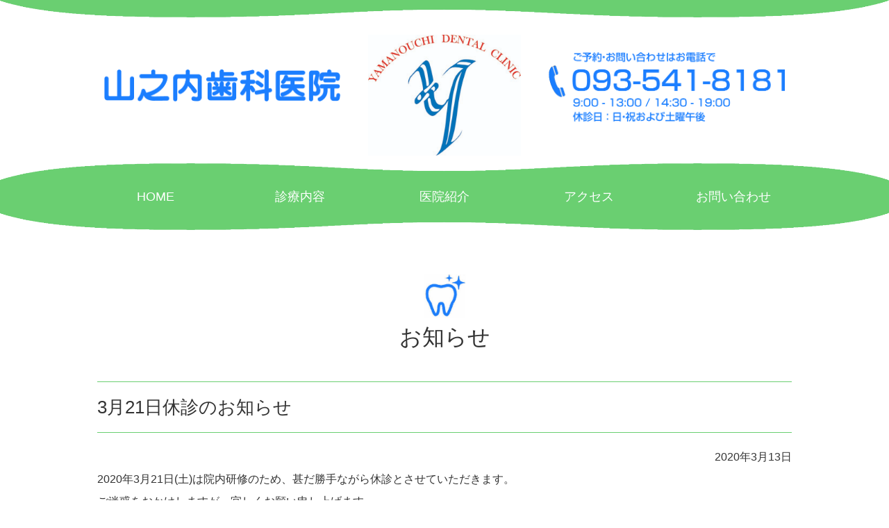

--- FILE ---
content_type: text/html; charset=UTF-8
request_url: https://ydc7.com/archives/342
body_size: 6890
content:
<!DOCTYPE html>
<html xml:lang="ja" lang="ja">

<!--ヘッド
- - - - - - - - - - - - - - - - - - - - - - - - - - - - - - - - - - - - - - - - -->
<head>
<meta charset="utf-8" />
<meta http-equiv="X-UA-Compatible" content="IE=edge">
<!--+タイトル
- - - - - - - - - - - - - - - - - - - - - - - - - - - - - - - - - - - - - - - - -->
<title>3月21日休診のお知らせ  &#8211;  山之内歯科医院</title>

<!--+スタイルシート
- - - - - - - - - - - - - - - - - - - - - - - - - - - - - - - - - - - - - - - - -->
<link href="https://ydc7.com/wp/wp-content/themes/yamanouchi/css/style.css" rel="stylesheet">
<link href="https://ydc7.com/wp/wp-content/themes/yamanouchi/css/print.css" rel="stylesheet" media="print">

<!--+ html5  CSS3 IE対策
- - - - - - - - - - - - - - - - - - - - - - - - - - - - - - - - - - - - - - - - -->
 <!--[if lt IE 9]>
<script src="https://ydc7.com/wp/wp-content/themes/yamanouchi/js/html5shiv.js"></script>
<script src="https://ydc7.com/wp/wp-content/themes/yamanouchi/js/respond.js"></script>
<![endif]-->

<!--+RSS
- - - - - - - - - - - - - - - - - - - - - - - - - - - - - - - - - - - - - - - - -->
<link rel="alternate" type="application/rss+xml" title="RSSフィード" href="https://ydc7.com/feed" />

<!--+jQuery読み込み
- - - - - - - - - - - - - - - - - - - - - - - - - - - - - - - - - - - - - - - - -->

<!--+WordPressヘッダ
- - - - - - - - - - - - - - - - - - - - - - - - - - - - - - - - - - - - - - - - -->

	  <meta name='robots' content='max-image-preview:large' />
<script type="text/javascript">
window._wpemojiSettings = {"baseUrl":"https:\/\/s.w.org\/images\/core\/emoji\/14.0.0\/72x72\/","ext":".png","svgUrl":"https:\/\/s.w.org\/images\/core\/emoji\/14.0.0\/svg\/","svgExt":".svg","source":{"concatemoji":"https:\/\/ydc7.com\/wp\/wp-includes\/js\/wp-emoji-release.min.js?ver=6.2.8"}};
/*! This file is auto-generated */
!function(e,a,t){var n,r,o,i=a.createElement("canvas"),p=i.getContext&&i.getContext("2d");function s(e,t){p.clearRect(0,0,i.width,i.height),p.fillText(e,0,0);e=i.toDataURL();return p.clearRect(0,0,i.width,i.height),p.fillText(t,0,0),e===i.toDataURL()}function c(e){var t=a.createElement("script");t.src=e,t.defer=t.type="text/javascript",a.getElementsByTagName("head")[0].appendChild(t)}for(o=Array("flag","emoji"),t.supports={everything:!0,everythingExceptFlag:!0},r=0;r<o.length;r++)t.supports[o[r]]=function(e){if(p&&p.fillText)switch(p.textBaseline="top",p.font="600 32px Arial",e){case"flag":return s("\ud83c\udff3\ufe0f\u200d\u26a7\ufe0f","\ud83c\udff3\ufe0f\u200b\u26a7\ufe0f")?!1:!s("\ud83c\uddfa\ud83c\uddf3","\ud83c\uddfa\u200b\ud83c\uddf3")&&!s("\ud83c\udff4\udb40\udc67\udb40\udc62\udb40\udc65\udb40\udc6e\udb40\udc67\udb40\udc7f","\ud83c\udff4\u200b\udb40\udc67\u200b\udb40\udc62\u200b\udb40\udc65\u200b\udb40\udc6e\u200b\udb40\udc67\u200b\udb40\udc7f");case"emoji":return!s("\ud83e\udef1\ud83c\udffb\u200d\ud83e\udef2\ud83c\udfff","\ud83e\udef1\ud83c\udffb\u200b\ud83e\udef2\ud83c\udfff")}return!1}(o[r]),t.supports.everything=t.supports.everything&&t.supports[o[r]],"flag"!==o[r]&&(t.supports.everythingExceptFlag=t.supports.everythingExceptFlag&&t.supports[o[r]]);t.supports.everythingExceptFlag=t.supports.everythingExceptFlag&&!t.supports.flag,t.DOMReady=!1,t.readyCallback=function(){t.DOMReady=!0},t.supports.everything||(n=function(){t.readyCallback()},a.addEventListener?(a.addEventListener("DOMContentLoaded",n,!1),e.addEventListener("load",n,!1)):(e.attachEvent("onload",n),a.attachEvent("onreadystatechange",function(){"complete"===a.readyState&&t.readyCallback()})),(e=t.source||{}).concatemoji?c(e.concatemoji):e.wpemoji&&e.twemoji&&(c(e.twemoji),c(e.wpemoji)))}(window,document,window._wpemojiSettings);
</script>
<style type="text/css">
img.wp-smiley,
img.emoji {
	display: inline !important;
	border: none !important;
	box-shadow: none !important;
	height: 1em !important;
	width: 1em !important;
	margin: 0 0.07em !important;
	vertical-align: -0.1em !important;
	background: none !important;
	padding: 0 !important;
}
</style>
	<link rel='stylesheet' id='wp-block-library-css' href='https://ydc7.com/wp/wp-includes/css/dist/block-library/style.min.css?ver=6.2.8' type='text/css' media='all' />
<link rel='stylesheet' id='classic-theme-styles-css' href='https://ydc7.com/wp/wp-includes/css/classic-themes.min.css?ver=6.2.8' type='text/css' media='all' />
<style id='global-styles-inline-css' type='text/css'>
body{--wp--preset--color--black: #000000;--wp--preset--color--cyan-bluish-gray: #abb8c3;--wp--preset--color--white: #ffffff;--wp--preset--color--pale-pink: #f78da7;--wp--preset--color--vivid-red: #cf2e2e;--wp--preset--color--luminous-vivid-orange: #ff6900;--wp--preset--color--luminous-vivid-amber: #fcb900;--wp--preset--color--light-green-cyan: #7bdcb5;--wp--preset--color--vivid-green-cyan: #00d084;--wp--preset--color--pale-cyan-blue: #8ed1fc;--wp--preset--color--vivid-cyan-blue: #0693e3;--wp--preset--color--vivid-purple: #9b51e0;--wp--preset--gradient--vivid-cyan-blue-to-vivid-purple: linear-gradient(135deg,rgba(6,147,227,1) 0%,rgb(155,81,224) 100%);--wp--preset--gradient--light-green-cyan-to-vivid-green-cyan: linear-gradient(135deg,rgb(122,220,180) 0%,rgb(0,208,130) 100%);--wp--preset--gradient--luminous-vivid-amber-to-luminous-vivid-orange: linear-gradient(135deg,rgba(252,185,0,1) 0%,rgba(255,105,0,1) 100%);--wp--preset--gradient--luminous-vivid-orange-to-vivid-red: linear-gradient(135deg,rgba(255,105,0,1) 0%,rgb(207,46,46) 100%);--wp--preset--gradient--very-light-gray-to-cyan-bluish-gray: linear-gradient(135deg,rgb(238,238,238) 0%,rgb(169,184,195) 100%);--wp--preset--gradient--cool-to-warm-spectrum: linear-gradient(135deg,rgb(74,234,220) 0%,rgb(151,120,209) 20%,rgb(207,42,186) 40%,rgb(238,44,130) 60%,rgb(251,105,98) 80%,rgb(254,248,76) 100%);--wp--preset--gradient--blush-light-purple: linear-gradient(135deg,rgb(255,206,236) 0%,rgb(152,150,240) 100%);--wp--preset--gradient--blush-bordeaux: linear-gradient(135deg,rgb(254,205,165) 0%,rgb(254,45,45) 50%,rgb(107,0,62) 100%);--wp--preset--gradient--luminous-dusk: linear-gradient(135deg,rgb(255,203,112) 0%,rgb(199,81,192) 50%,rgb(65,88,208) 100%);--wp--preset--gradient--pale-ocean: linear-gradient(135deg,rgb(255,245,203) 0%,rgb(182,227,212) 50%,rgb(51,167,181) 100%);--wp--preset--gradient--electric-grass: linear-gradient(135deg,rgb(202,248,128) 0%,rgb(113,206,126) 100%);--wp--preset--gradient--midnight: linear-gradient(135deg,rgb(2,3,129) 0%,rgb(40,116,252) 100%);--wp--preset--duotone--dark-grayscale: url('#wp-duotone-dark-grayscale');--wp--preset--duotone--grayscale: url('#wp-duotone-grayscale');--wp--preset--duotone--purple-yellow: url('#wp-duotone-purple-yellow');--wp--preset--duotone--blue-red: url('#wp-duotone-blue-red');--wp--preset--duotone--midnight: url('#wp-duotone-midnight');--wp--preset--duotone--magenta-yellow: url('#wp-duotone-magenta-yellow');--wp--preset--duotone--purple-green: url('#wp-duotone-purple-green');--wp--preset--duotone--blue-orange: url('#wp-duotone-blue-orange');--wp--preset--font-size--small: 13px;--wp--preset--font-size--medium: 20px;--wp--preset--font-size--large: 36px;--wp--preset--font-size--x-large: 42px;--wp--preset--spacing--20: 0.44rem;--wp--preset--spacing--30: 0.67rem;--wp--preset--spacing--40: 1rem;--wp--preset--spacing--50: 1.5rem;--wp--preset--spacing--60: 2.25rem;--wp--preset--spacing--70: 3.38rem;--wp--preset--spacing--80: 5.06rem;--wp--preset--shadow--natural: 6px 6px 9px rgba(0, 0, 0, 0.2);--wp--preset--shadow--deep: 12px 12px 50px rgba(0, 0, 0, 0.4);--wp--preset--shadow--sharp: 6px 6px 0px rgba(0, 0, 0, 0.2);--wp--preset--shadow--outlined: 6px 6px 0px -3px rgba(255, 255, 255, 1), 6px 6px rgba(0, 0, 0, 1);--wp--preset--shadow--crisp: 6px 6px 0px rgba(0, 0, 0, 1);}:where(.is-layout-flex){gap: 0.5em;}body .is-layout-flow > .alignleft{float: left;margin-inline-start: 0;margin-inline-end: 2em;}body .is-layout-flow > .alignright{float: right;margin-inline-start: 2em;margin-inline-end: 0;}body .is-layout-flow > .aligncenter{margin-left: auto !important;margin-right: auto !important;}body .is-layout-constrained > .alignleft{float: left;margin-inline-start: 0;margin-inline-end: 2em;}body .is-layout-constrained > .alignright{float: right;margin-inline-start: 2em;margin-inline-end: 0;}body .is-layout-constrained > .aligncenter{margin-left: auto !important;margin-right: auto !important;}body .is-layout-constrained > :where(:not(.alignleft):not(.alignright):not(.alignfull)){max-width: var(--wp--style--global--content-size);margin-left: auto !important;margin-right: auto !important;}body .is-layout-constrained > .alignwide{max-width: var(--wp--style--global--wide-size);}body .is-layout-flex{display: flex;}body .is-layout-flex{flex-wrap: wrap;align-items: center;}body .is-layout-flex > *{margin: 0;}:where(.wp-block-columns.is-layout-flex){gap: 2em;}.has-black-color{color: var(--wp--preset--color--black) !important;}.has-cyan-bluish-gray-color{color: var(--wp--preset--color--cyan-bluish-gray) !important;}.has-white-color{color: var(--wp--preset--color--white) !important;}.has-pale-pink-color{color: var(--wp--preset--color--pale-pink) !important;}.has-vivid-red-color{color: var(--wp--preset--color--vivid-red) !important;}.has-luminous-vivid-orange-color{color: var(--wp--preset--color--luminous-vivid-orange) !important;}.has-luminous-vivid-amber-color{color: var(--wp--preset--color--luminous-vivid-amber) !important;}.has-light-green-cyan-color{color: var(--wp--preset--color--light-green-cyan) !important;}.has-vivid-green-cyan-color{color: var(--wp--preset--color--vivid-green-cyan) !important;}.has-pale-cyan-blue-color{color: var(--wp--preset--color--pale-cyan-blue) !important;}.has-vivid-cyan-blue-color{color: var(--wp--preset--color--vivid-cyan-blue) !important;}.has-vivid-purple-color{color: var(--wp--preset--color--vivid-purple) !important;}.has-black-background-color{background-color: var(--wp--preset--color--black) !important;}.has-cyan-bluish-gray-background-color{background-color: var(--wp--preset--color--cyan-bluish-gray) !important;}.has-white-background-color{background-color: var(--wp--preset--color--white) !important;}.has-pale-pink-background-color{background-color: var(--wp--preset--color--pale-pink) !important;}.has-vivid-red-background-color{background-color: var(--wp--preset--color--vivid-red) !important;}.has-luminous-vivid-orange-background-color{background-color: var(--wp--preset--color--luminous-vivid-orange) !important;}.has-luminous-vivid-amber-background-color{background-color: var(--wp--preset--color--luminous-vivid-amber) !important;}.has-light-green-cyan-background-color{background-color: var(--wp--preset--color--light-green-cyan) !important;}.has-vivid-green-cyan-background-color{background-color: var(--wp--preset--color--vivid-green-cyan) !important;}.has-pale-cyan-blue-background-color{background-color: var(--wp--preset--color--pale-cyan-blue) !important;}.has-vivid-cyan-blue-background-color{background-color: var(--wp--preset--color--vivid-cyan-blue) !important;}.has-vivid-purple-background-color{background-color: var(--wp--preset--color--vivid-purple) !important;}.has-black-border-color{border-color: var(--wp--preset--color--black) !important;}.has-cyan-bluish-gray-border-color{border-color: var(--wp--preset--color--cyan-bluish-gray) !important;}.has-white-border-color{border-color: var(--wp--preset--color--white) !important;}.has-pale-pink-border-color{border-color: var(--wp--preset--color--pale-pink) !important;}.has-vivid-red-border-color{border-color: var(--wp--preset--color--vivid-red) !important;}.has-luminous-vivid-orange-border-color{border-color: var(--wp--preset--color--luminous-vivid-orange) !important;}.has-luminous-vivid-amber-border-color{border-color: var(--wp--preset--color--luminous-vivid-amber) !important;}.has-light-green-cyan-border-color{border-color: var(--wp--preset--color--light-green-cyan) !important;}.has-vivid-green-cyan-border-color{border-color: var(--wp--preset--color--vivid-green-cyan) !important;}.has-pale-cyan-blue-border-color{border-color: var(--wp--preset--color--pale-cyan-blue) !important;}.has-vivid-cyan-blue-border-color{border-color: var(--wp--preset--color--vivid-cyan-blue) !important;}.has-vivid-purple-border-color{border-color: var(--wp--preset--color--vivid-purple) !important;}.has-vivid-cyan-blue-to-vivid-purple-gradient-background{background: var(--wp--preset--gradient--vivid-cyan-blue-to-vivid-purple) !important;}.has-light-green-cyan-to-vivid-green-cyan-gradient-background{background: var(--wp--preset--gradient--light-green-cyan-to-vivid-green-cyan) !important;}.has-luminous-vivid-amber-to-luminous-vivid-orange-gradient-background{background: var(--wp--preset--gradient--luminous-vivid-amber-to-luminous-vivid-orange) !important;}.has-luminous-vivid-orange-to-vivid-red-gradient-background{background: var(--wp--preset--gradient--luminous-vivid-orange-to-vivid-red) !important;}.has-very-light-gray-to-cyan-bluish-gray-gradient-background{background: var(--wp--preset--gradient--very-light-gray-to-cyan-bluish-gray) !important;}.has-cool-to-warm-spectrum-gradient-background{background: var(--wp--preset--gradient--cool-to-warm-spectrum) !important;}.has-blush-light-purple-gradient-background{background: var(--wp--preset--gradient--blush-light-purple) !important;}.has-blush-bordeaux-gradient-background{background: var(--wp--preset--gradient--blush-bordeaux) !important;}.has-luminous-dusk-gradient-background{background: var(--wp--preset--gradient--luminous-dusk) !important;}.has-pale-ocean-gradient-background{background: var(--wp--preset--gradient--pale-ocean) !important;}.has-electric-grass-gradient-background{background: var(--wp--preset--gradient--electric-grass) !important;}.has-midnight-gradient-background{background: var(--wp--preset--gradient--midnight) !important;}.has-small-font-size{font-size: var(--wp--preset--font-size--small) !important;}.has-medium-font-size{font-size: var(--wp--preset--font-size--medium) !important;}.has-large-font-size{font-size: var(--wp--preset--font-size--large) !important;}.has-x-large-font-size{font-size: var(--wp--preset--font-size--x-large) !important;}
.wp-block-navigation a:where(:not(.wp-element-button)){color: inherit;}
:where(.wp-block-columns.is-layout-flex){gap: 2em;}
.wp-block-pullquote{font-size: 1.5em;line-height: 1.6;}
</style>
<link rel='stylesheet' id='contact-form-7-css' href='https://ydc7.com/wp/wp-content/plugins/contact-form-7/includes/css/styles.css?ver=5.7.7' type='text/css' media='all' />
<link rel='stylesheet' id='wp-lightbox-2.min.css-css' href='https://ydc7.com/wp/wp-content/plugins/wp-lightbox-2/styles/lightbox.min.css?ver=1.3.4' type='text/css' media='all' />
<script type='text/javascript' src='https://ydc7.com/wp/wp-includes/js/jquery/jquery.min.js?ver=3.6.4' id='jquery-core-js'></script>
<script type='text/javascript' src='https://ydc7.com/wp/wp-includes/js/jquery/jquery-migrate.min.js?ver=3.4.0' id='jquery-migrate-js'></script>
<link rel="https://api.w.org/" href="https://ydc7.com/wp-json/" /><link rel="alternate" type="application/json" href="https://ydc7.com/wp-json/wp/v2/posts/342" /><link rel="EditURI" type="application/rsd+xml" title="RSD" href="https://ydc7.com/wp/xmlrpc.php?rsd" />
<link rel="wlwmanifest" type="application/wlwmanifest+xml" href="https://ydc7.com/wp/wp-includes/wlwmanifest.xml" />
<meta name="generator" content="WordPress 6.2.8" />
<link rel="canonical" href="https://ydc7.com/archives/342" />
<link rel='shortlink' href='https://ydc7.com/?p=342' />
<link rel="alternate" type="application/json+oembed" href="https://ydc7.com/wp-json/oembed/1.0/embed?url=https%3A%2F%2Fydc7.com%2Farchives%2F342" />
<link rel="alternate" type="text/xml+oembed" href="https://ydc7.com/wp-json/oembed/1.0/embed?url=https%3A%2F%2Fydc7.com%2Farchives%2F342&#038;format=xml" />
<style type="text/css">.recentcomments a{display:inline !important;padding:0 !important;margin:0 !important;}</style><!--+Js
- - - - - - - - - - - - - - - - - - - - - - - - - - - - - - - - - - - - - - - - -->
<script src="https://ajax.googleapis.com/ajax/libs/jquery/1.9.0/jquery.min.js"></script>
<script src="https://ydc7.com/wp/wp-content/themes/yamanouchi/js/my_function.js"></script>



<!--+ファビコン・アイコン
- - - - - - - - - - - - - - - - - - - - - - - - - - - - - - - - - - - - - - - - -->
<link rel="shortcut icon" href="https://ydc7.com/wp/wp-content/themes/yamanouchi/favicons/favicon.ico" >
<link rel="apple-touch-icon" sizes="57x57" href="https://ydc7.com/wp/wp-content/themes/yamanouchi/favicons/apple-touch-icon-57x57.png">
<link rel="apple-touch-icon" sizes="114x114" href="https://ydc7.com/wp/wp-content/themes/yamanouchi/favicons/apple-touch-icon-114x114.png">
<link rel="apple-touch-icon" sizes="72x72" href="https://ydc7.com/wp/wp-content/themes/yamanouchi/favicons/apple-touch-icon-72x72.png">
<link rel="apple-touch-icon" sizes="144x144" href="https://ydc7.com/wp/wp-content/themes/yamanouchi/favicons/apple-touch-icon-144x144.png">
<link rel="apple-touch-icon" sizes="60x60" href="https://ydc7.com/wp/wp-content/themes/yamanouchi/favicons/apple-touch-icon-60x60.png">
<link rel="apple-touch-icon" sizes="120x120" href="https://ydc7.com/wp/wp-content/themes/yamanouchi/favicons/apple-touch-icon-120x120.png">
<link rel="apple-touch-icon" sizes="76x76" href="https://ydc7.com/wp/wp-content/themes/yamanouchi/favicons/apple-touch-icon-76x76.png">
<link rel="apple-touch-icon" sizes="152x152" href="https://ydc7.com/wp/wp-content/themes/yamanouchi/favicons/apple-touch-icon-152x152.png">
<link rel="apple-touch-icon" sizes="180x180" href="https://ydc7.com/wp/wp-content/themes/yamanouchi/favicons/apple-touch-icon-180x180.png">
<link rel="icon" type="image/png" href="https://ydc7.com/wp/wp-content/themes/yamanouchi/favicons/favicon-192x192.png" sizes="192x192">
<link rel="icon" type="image/png" href="https://ydc7.com/wp/wp-content/themes/yamanouchi/favicons/favicon-160x160.png" sizes="160x160">
<link rel="icon" type="image/png" href="https://ydc7.com/wp/wp-content/themes/yamanouchi/favicons/favicon-96x96.png" sizes="96x96">
<link rel="icon" type="image/png" href="https://ydc7.com/wp/wp-content/themes/yamanouchi/favicons/favicon-16x16.png" sizes="16x16">
<link rel="icon" type="image/png" href="https://ydc7.com/wp/wp-content/themes/yamanouchi/favicons/favicon2-32x32.png" sizes="32x32">
<meta name="msapplication-TileColor" content="#da532c">
<meta name="msapplication-TileImage" content="https://ydc7.com/wp/wp-content/themes/yamanouchi/favicons/mstile-144x144.png">

<!--+Webフォント
- - - - - - - - - - - - - - - - - - - - - - - - - - - - - - - - - - - - - - - - -->
<link href="https://maxcdn.bootstrapcdn.com/font-awesome/4.6.3/css/font-awesome.min.css" rel="stylesheet" integrity="sha384-T8Gy5hrqNKT+hzMclPo118YTQO6cYprQmhrYwIiQ/3axmI1hQomh7Ud2hPOy8SP1" crossorigin="anonymous">

<!--+スマホviewport
- - - - - - - - - - - - - - - - - - - - - - - - - - - - - - - - - - - - - - - - -->
<meta name="viewport" content="width=device-width,initial-scale = 1.0">

</head><!--ヘッダ終了-->

<!--ボディ
- - - - - - - - - - - - - - - - - - - - - - - - - - - - - - - - - - - - - - - - -->
<body data-rsssl=1 id="post-342" class="post-template-default single single-post postid-342 single-format-standard">

<!--++ロゴヘッダ
- - - - - - - - - - - - - - - - - - - - - - - - - - - - - - - - - - - - - - - - -->
<header class="logo_header">
<a href="https://ydc7.com">
<img src="https://ydc7.com/wp/wp-content/themes/yamanouchi/image/logotype.png" alt="" width="340" class="logotype">
<img src="https://ydc7.com/wp/wp-content/themes/yamanouchi/image/logomark.jpg" alt="" width="220" class="logomark">
<img src="https://ydc7.com/wp/wp-content/themes/yamanouchi/image/tel.png" alt="" width="340" class="tel">
</a>
</header><!--ヘッダ終了-->
<div class="upper">
</div>


<!--++メインイメージ
- - - - - - - - - - - - - - - - - - - - - - - - - - - - - - - - - - - - - - - - -->

<!--+++ヘッダーナビ
- - - - - - - - - - - - - - - - - - - - - - - - - - - - - - - - - - - - - - - - -->
<nav class="navigation clearfix">
<p class="menu_title"><i class="fa fa-bars"></i> menu</p>
		<ul class="menu pc">
	<li><a href="https://ydc7.com" id="home" ><span>HOME</span></a></li>
	<li class="hav_child"><a href="https://ydc7.com#sinryou" ><span>診療内容</span></a>
	<ul>
<li><a href="https://ydc7.com/mushiba">虫歯治療</a></li>
<li><a href="https://ydc7.com/maintenance">予防メンテナンス</a></li>
<li><a href="https://ydc7.com/ireba">入れ歯</a></li>
<li><a href="https://ydc7.com/shinbi">審美的治療</a></li>
<li><a href="https://ydc7.com/kyousei">歯科矯正治療</a></li>
<li><a href="https://ydc7.com/shouni">小児治療・小児矯正</a></li>
<li><a href="https://ydc7.com/ago">顎関節症治療</a></li>
<li><a href="https://ydc7.com/others">その他治療</a></li>
</ul>
</li>

	<li><a href="https://ydc7.com/profile" ><span>医院紹介</span></a></li>
	<li><a href="https://ydc7.com/access" ><span>アクセス</span></a></li>
	<li><a href="https://ydc7.com/contact"><span>お問い合わせ</span></a></li>
</ul>

</nav>
<div class="lower" style="z-index:-5;">
</div>


<!--コンテンツ挿入
- - - - - - - - - - - - - - - - - - - - - - - - - - - - - - - - - - - - - - - - -->
<!--記事
- - - - - - - - - - - - - - - - - - - - - - - - - - - - - - - - - - - - - - - - -->
<!--WordPressループ開始-->

<!--+タイトル
- - - - - - - - - - - - - - - - - - - - - - - - - - - - - - - - - - - - - - - - -->
<div class="contents">
<p class="center"><img src="https://ydc7.com/wp/wp-content/themes/yamanouchi/image/teeth.jpg" alt="" width="60"></p>
<h1>お知らせ</h1>
<!--<h1>お知らせ・ブログ</h1>-->

<!--+タイトル
- - - - - - - - - - - - - - - - - - - - - - - - - - - - - - - - - - - - - - - - -->
<h2 style="text-align:left;">3月21日休診のお知らせ</h2>

<!--+日付・カテゴリー
- - - - - - - - - - - - - - - - - - - - - - - - - - - - - - - - - - - - - - - - -->
<p class="date" style="text-align:right;">2020年3月13日</p>

<!--+コンテンツ
- - - - - - - - - - - - - - - - - - - - - - - - - - - - - - - - - - - - - - - - -->
<p>2020年3月21日(土)は院内研修のため、甚だ勝手ながら休診とさせていただきます。</p>
<p>ご迷惑をおかけしますが、宜しくお願い申し上げます。</p>
<p>&nbsp;</p>
<!--WordPressループ終了-->

</div>

<!--フッター挿入
- - - - - - - - - - - - - - - - - - - - - - - - - - - - - - - - - - - - - - - - -->


<!--+アクセス解析
- - - - - - - - - - - - - - - - - - - - - - - - - - - - - - - - - - - - - - - - -->

<!--+フッター
- - - - - - - - - - - - - - - - - - - - - - - - - - - - - - - - - - - - - - - - -->
<div  class="footer">
<div class="contents service">
<p class="center"><img src="https://ydc7.com/wp/wp-content/themes/yamanouchi/image/teeth.jpg" alt="" width="60"></p>
<h2 id="sinryou">診療内容</h2>
<div class="sinryou clearfix">
<a href="mushiba">虫歯治療</a>
<a href="maintenance" >予防メンテナンス</a>
<a href="ireba">入れ歯</a>
<a href="shinbi" class="shouni">審美的治療</a>
</div>
<div class="sinryou clearfix" style="margin-top:1rem;">
<a href="kyousei">歯科矯正治療</a>
<a href="shouni">小児治療・矯正</a>
<a href="ago">顎関節治療</a>
<a href="others" class="shouni" >その他治療</a>
</div>
</div>

<p class="center"><img src="https://ydc7.com/wp/wp-content/themes/yamanouchi/image/teeth.jpg" alt="" width="60"></p>
<div class="contents info clearfix">
<div class="left">
<img src="https://ydc7.com/wp/wp-content/themes/yamanouchi/image/logomark.jpg" alt="" width="80" class="logomark">
<img src="https://ydc7.com/wp/wp-content/themes/yamanouchi/image/logotype.png" alt="" width="240" class="logotype" style="padding-bottom:15px;margin-left:1rem;">
<div class="text">
<p>〒802-0038 <br>福岡県北九州市小倉北区神幸町4番6号</p>
<p>TEL＆FAX：093-541-8181 </p>
</div>
</div>
<div class="right">
<table>
<tr><th>受付時間</th><th>月</th><th>火</th><th>水</th><th>木</th><th>金</th><th>土</th></tr>
<tr><td>9:00-13:00</td><td>○</td><td>○</td><td>○</td><td>○</td><td>○</td><td>○</td></tr>
<tr><td>14:30-19:00</td><td>○</td><td>○</td><td>○</td><td>○</td><td>○</td><td>×</td></tr>
</table>
<p style="font-size:1rem;margin-left:1rem;color:#0E76FF;">休診日：日曜・祝</p>
</div>
</div>


<div class="upper">
</div>
<nav class="navigation">
		<ul class="menu pc">
	<li><a href="https://ydc7.com" id="home" ><span>HOME</span></a></li>
	<li class="hav_child"><a href="https://ydc7.com#sinryou" ><span>診療内容</span></a>
	<ul>
<li><a href="https://ydc7.com/mushiba">虫歯治療</a></li>
<li><a href="https://ydc7.com/maintenance">予防メンテナンス</a></li>
<li><a href="https://ydc7.com/ireba">入れ歯</a></li>
<li><a href="https://ydc7.com/shinbi">審美的治療</a></li>
<li><a href="https://ydc7.com/kyousei">歯科矯正治療</a></li>
<li><a href="https://ydc7.com/shouni">小児治療・小児矯正</a></li>
<li><a href="https://ydc7.com/ago">顎関節症治療</a></li>
<li><a href="https://ydc7.com/others">その他治療</a></li>
</ul>
</li>

	<li><a href="https://ydc7.com/profile" ><span>医院紹介</span></a></li>
	<li><a href="https://ydc7.com/access" ><span>アクセス</span></a></li>
	<li><a href="https://ydc7.com/contact"><span>お問い合わせ</span></a></li>
</ul>

</nav>
<div class="footer_contents">
<div class="allrights">© 2016 Yamanouchi Dental Clinic. All rights reserved.</div></div>

</div><!--フッター終了-->
<p id="page-top"><a href="#">▲</a></p>

<script type='text/javascript' src='https://ydc7.com/wp/wp-content/plugins/contact-form-7/includes/swv/js/index.js?ver=5.7.7' id='swv-js'></script>
<script type='text/javascript' id='contact-form-7-js-extra'>
/* <![CDATA[ */
var wpcf7 = {"api":{"root":"https:\/\/ydc7.com\/wp-json\/","namespace":"contact-form-7\/v1"}};
/* ]]> */
</script>
<script type='text/javascript' src='https://ydc7.com/wp/wp-content/plugins/contact-form-7/includes/js/index.js?ver=5.7.7' id='contact-form-7-js'></script>
<script type='text/javascript' id='wp-jquery-lightbox-js-extra'>
/* <![CDATA[ */
var JQLBSettings = {"fitToScreen":"1","resizeSpeed":"400","displayDownloadLink":"0","navbarOnTop":"0","loopImages":"","resizeCenter":"","marginSize":"0","linkTarget":"","help":"","prevLinkTitle":"previous image","nextLinkTitle":"next image","prevLinkText":"\u00ab Previous","nextLinkText":"Next \u00bb","closeTitle":"close image gallery","image":"Image ","of":" of ","download":"Download","jqlb_overlay_opacity":"80","jqlb_overlay_color":"#000000","jqlb_overlay_close":"1","jqlb_border_width":"10","jqlb_border_color":"#ffffff","jqlb_border_radius":"0","jqlb_image_info_background_transparency":"100","jqlb_image_info_bg_color":"#ffffff","jqlb_image_info_text_color":"#000000","jqlb_image_info_text_fontsize":"10","jqlb_show_text_for_image":"1","jqlb_next_image_title":"next image","jqlb_previous_image_title":"previous image","jqlb_next_button_image":"https:\/\/ydc7.com\/wp\/wp-content\/plugins\/wp-lightbox-2\/styles\/images\/next.gif","jqlb_previous_button_image":"https:\/\/ydc7.com\/wp\/wp-content\/plugins\/wp-lightbox-2\/styles\/images\/prev.gif","jqlb_maximum_width":"","jqlb_maximum_height":"","jqlb_show_close_button":"1","jqlb_close_image_title":"close image gallery","jqlb_close_image_max_heght":"22","jqlb_image_for_close_lightbox":"https:\/\/ydc7.com\/wp\/wp-content\/plugins\/wp-lightbox-2\/styles\/images\/closelabel.gif","jqlb_keyboard_navigation":"1","jqlb_popup_size_fix":"0"};
/* ]]> */
</script>
<script type='text/javascript' src='https://ydc7.com/wp/wp-content/plugins/wp-lightbox-2/js/dist/wp-lightbox-2.min.js?ver=1.3.4.1' id='wp-jquery-lightbox-js'></script>


</body>
</html>


--- FILE ---
content_type: text/css
request_url: https://ydc7.com/wp/wp-content/themes/yamanouchi/css/style.css
body_size: 6485
content:
@charset "UTF-8";
/*+全体的なリセット
----------------------------------------------------*/
html, body, div, span, applet, object, iframe,
h1, h2, h3, h4, h5, h6, p, blockquote, pre,
a, abbr, acronym, address, big, cite, code,
del, dfn, em, img, ins, kbd, q, s, samp,
small, strike, strong, sub, sup, tt, var,
b, u, i, center,
dl, dt, dd, ol, ul, li,
fieldset, form, label, legend,
table, caption, tbody, tfoot, thead, tr, th, td,
article, aside, canvas, details, embed,
figure, figcaption, footer, header, hgroup,
menu, nav, output, ruby, section, summary,
time, mark, audio, video {
  margin: 0;
  padding: 0;
  border: 0;
  font-style: normal;
  font-weight: normal;
  font-size: 100%;
  vertical-align: baseline;
  box-sizing: border-box;
}

/*+ブロック化
----------------------------------------------------*/
article, aside, details, figcaption, figure,
footer, header, hgroup, menu, nav, section {
  display: block;
}

/*+縦スクロールのずれ修正
----------------------------------------------------*/
html {
  overflow-y: scroll;
}

/*+引用符をとる
----------------------------------------------------*/
blockquote, q {
  quotes: none;
}

blockquote:before, blockquote:after,
q:before, q:after {
  content: '';
  content: none;
}

/*+フォーム
----------------------------------------------------*/
input, textarea {
  margin: 0;
  padding: 0;
}

/*+リスト
----------------------------------------------------*/
ol, ul {
  list-style: none;
}

/*+テーブル
----------------------------------------------------*/
table {
  border-collapse: collapse;
  border-spacing: 0;
}

caption, th {
  text-align: left;
}

/*+リンクをクリックしたときに出る点線を消す
----------------------------------------------------*/
a:focus {
  outline: none;
}

/*+クリアフィクス
----------------------------------------------------*/
.clearfix:after {
  content: ".";
  display: block;
  clear: both;
  height: 0;
  visibility: hidden;
}

.clearfix {
  min-height: 1px;
}

* html .clearfix {
  height: 1px;
  /*¥*/
     /*/
height: auto;
overflow: hidden;
/**/
}

.both {
  clear: both;
}

/*+インラインブロック
----------------------------------------------------*/
.inline_block {
  display: inline-block;
  *display: inline;
  *zoom: 1;
}

/*+フォント
----------------------------------------------------*/
html {
  font-size: 100%;
}
@media screen and (max-width: 959px) {
  html {
    font-size: 90%;
  }
}
@media screen and (max-width: 609px) {
  html {
    font-size: 80%;
  }
}

body, h1, h2, h3, p, ul, li, ol, address, pre {
  color: #333;
  /*文字色*/
  font-family: Verdana, Roboto,'ヒラギノ角ゴ Pro W3', 'Hiragino Kaku Gothic Pro', 'メイリオ', Meiryo, 'ＭＳ Ｐゴシック', sans-serif;
  -webkit-text-size-adjust: 100%;
  /*iPhoneのフォント拡大化対策*/
}

/*+イメージ
----------------------------------------------------*/
img {
  max-width: 100%;
}

/*+テーブル
----------------------------------------------------*/
table {
  width: 100%;
}

/*+リンク表現
----------------------------------------------------*/
a {
  text-decoration: none;
}

nav a, nav a:hover {
  -webkit-transition: 0.7s;
  -moz-transition: 0.7s;
  -o-transition: 0.7s;
  transition: 0.7s;
}

a img:hover {
  filter: alpha(opacity=75);
  -moz-opacity: 0.75;
  opacity: 0.75;
}

/*+CSS3
----------------------------------------------------*/
.tShadow {
  /*テキストシャドウ*/
  text-shadow: 1px 1px 3px #000;
}

.bShadow {
  /*ボックスシャドウ*/
  -moz-box-shadow: 1px 1px 3px #000;
  -webkit-box-shadow: 1px 1px 3px #000;
  box-shadow: 1px 1px 3px #000;
}

.bShadowI {
  /*ボックスシャドウ内側*/
  -moz-box-shadow: inset 1px 1px 3px #000;
  -webkit-box-shadow: inset 1px 1px 3px #000;
  box-shadow: inset 1px 1px 3px #000;
}

.bRadius {
  /*角丸*/
  border-radius: 8px;
  -webkit-border-radius: 8px;
  -moz-border-radius: 8px;
}

.transition {
  /*トランジション*/
  -webkit-transition: 1.5s;
  -moz-transition: 1.5s;
  -o-transition: 1.5s;
  transition: 1.5s;
}

.opacity {
  /*透明*/
  filter: alpha(opacity=25);
  -moz-opacity: 0.25;
  opacity: 0.25;
}

.bOpacity {
  /*背景のみ透明*/
  background-color: rgba(255, 255, 255, 0.2);
}

.gradation {
  /*グラデーション*/
  filter: progid:DXImageTransform.Microsoft.gradient(startColorstr = '#ffffff', endColorstr = '#000000');
  -ms-filter: "progid:DXImageTransform.Microsoft.gradient(startColorstr = '#ffffff', endColorstr = '#000000')";
  background-image: -moz-linear-gradient(top, white, black);
  background-image: -ms-linear-gradient(top, white, black);
  background-image: -o-linear-gradient(top, white, black);
  background-image: -webkit-gradient(linear, center top, center bottom, from(white), to(black));
  background-image: -webkit-linear-gradient(top, white, black);
  background-image: linear-gradient(to bottom, #ffffff, #000000);
}

/*スマートフォン*/
/*+色
-------------------------------------------------------------*/
/*+幅・サイズ
-------------------------------------------------------------*/
/*+フォント
-------------------------------------------------------------*/
/* Firefox, Opera, Safari */
@font-face {
  font-family: 'ダーツフォント';
  src: url("../font/dartsfont.eot");
  /* IE9 Compat Modes */
  src: url("../font/dartsfont.woff") format("woff"), url(../font/ダーツフォント.ttf) format("truetype");
  /* ttf - Safari, Android, iOS */
}
/*+ブレイクポイント
-------------------------------------------------------------*/
/*+リセット・基本
-------------------------------------------------------------*/
html, body, div, span, applet, object, iframe,
h1, h2, h3, h4, h5, h6, p, blockquote, pre,
a, abbr, acronym, address, big, cite, code,
del, dfn, em, img, ins, kbd, q, s, samp,
small, strike, strong, sub, sup, tt, var,
b, u, i, center,
dl, dt, dd, ol, ul, li,
fieldset, form, label, legend,
table, caption, tbody, tfoot, thead, tr, th, td,
article, aside, canvas, details, embed,
figure, figcaption, footer, header, hgroup,
menu, nav, output, ruby, section, summary,
time, mark, audio, video {
  margin: 0;
  padding: 0;
  border: 0;
  font: inherit;
  font-size: 100%;
  vertical-align: baseline;
}

html {
  line-height: 1;
}

ol, ul {
  list-style: none;
}

table {
  border-collapse: collapse;
  border-spacing: 0;
}

caption, th, td {
  text-align: left;
  font-weight: normal;
  vertical-align: middle;
}

q, blockquote {
  quotes: none;
}
q:before, q:after, blockquote:before, blockquote:after {
  content: "";
  content: none;
}

a img {
  border: none;
}

article, aside, details, figcaption, figure, footer, header, hgroup, main, menu, nav, section, summary {
  display: block;
}

html {
  font-size: 100%;
}
@media screen and (max-width: 800px) {
  html {
    font-size: 85%;
  }
}

body, h1, h2, h3, p, ul, li, ol, address, pre {
  color: #333;
  /*文字色*/
  font-family: Verdana, Roboto,'ヒラギノ角ゴ Pro W3', 'Hiragino Kaku Gothic Pro', 'メイリオ', Meiryo, 'ＭＳ Ｐゴシック', sans-serif;
  -webkit-text-size-adjust: 100%;
  /*iPhoneのフォント拡大化対策*/
}

a {
  text-decoration: none;
}

img {
  max-width: 100%;
  height: auto;
}

body {
  background-color: #fff;
  /*ボディ背景、基本は白*/
  width: 100%;
  background-image: url("../image/head-wav.png");
  background-repeat: no-repeat;
  background-size: 100% 25px;
}

nav {
  clear: both;
}

div.box {
  overflow: hidden;
}

/*+ヘッダ 
-------------------------------------------------------------*/
.logo_header {
  margin: auto;
  margin-top: 50px;
  width: 980px;
  overflow: hidden;
  padding-bottom: 10px;
}
@media screen and (min-width: 1000px) {
  .logo_header {
    height: 185px;
  }
}
.logo_header .logotype {
  float: left;
  margin-right: 40px;
  margin-top: 50px;
}
.logo_header .logomark {
  float: left;
  margin-right: 40px;
}
.logo_header .tel {
  margin-top: 25px;
}

@media screen and (max-width: 1000px) {
  .logo_header {
    width: 100%;
    text-align: center;
  }
}
@media screen and (max-width: 1000px) and (min-width: 700px) {
  .logo_header {
    width: 60%;
  }
}
@media screen and (max-width: 1000px) {
  .logo_header .logotype {
    margin-left: 1%;
    width: 35%;
    margin-right: 2%;
  }
}
@media screen and (max-width: 1000px) and (max-width: 800px) {
  .logo_header .logotype {
    float: none;
    width: 70%;
    margin: auto;
  }
}
@media screen and (max-width: 1000px) {
  .logo_header .logomark {
    width: 18%;
    margin-right: 2%;
  }
}
@media screen and (max-width: 1000px) and (max-width: 800px) {
  .logo_header .logomark {
    float: none;
    width: 40%;
    margin-top: 2rem;
    margin-bottom: 2rem;
  }
}
@media screen and (max-width: 1000px) {
  .logo_header .tel {
    width: 35%;
    margin-right: 1%;
  }
}
@media screen and (max-width: 1000px) and (max-width: 800px) {
  .logo_header .tel {
    width: 70%;
    margin: auto;
  }
}

.upper {
  width: 100%;
  height: 25px;
  background-image: url("../image/upper-wav.png");
  background-repeat: no-repeat;
  background-size: 100% 25px;
}

.lower {
  width: 100%;
  height: 25px;
  background-image: url("../image/head-wav.png");
  background-repeat: no-repeat;
  background-size: 100% 25px;
}

/*++イメージ
-------------------------------------------------------------*/
.top_header {
  width: 100%;
  min-height: 500px;
}
@media screen and (max-width: 1000px) {
  .top_header {
    min-height: 500px;
  }
}
@media screen and (max-width: 800px) {
  .top_header {
    min-height: 300px;
  }
}
@media screen and (max-width: 321px) {
  .top_header {
    min-height: 140px;
  }
}

/*++ナビゲーション 
-------------------------------------------------------------*/
/*+++スマホ、PC共通 
-------------------------------------------------------------*/
/*+++スマホ・タブレット
-------------------------------------------------------------*/
@media screen and (max-width: 1000px) {
  .navigation p {
    text-align: center;
    padding: 1rem;
    background-color: #6acf71;
    color: #fff;
    margin-bottom: 0;
  }
  .navigation ul {
    display: none;
    z-index: 100;
  }
  .navigation ul li > span,
  .navigation ul li a {
    border-top: solid 1px #ddd;
    border-bottom: solid 1px #000;
    padding: 1rem 2rem;
    display: block;
    background-color: #EEEEEF;
    color: #333;
  }
  .navigation ul li > span span,
  .navigation ul li a span {
    border: none !important;
  }
  .navigation ul li > span:hover, .navigation ul li > span.active,
  .navigation ul li a:hover,
  .navigation ul li a.active {
    background-color: #6acf71;
    color: #fff;
  }
  .navigation ul li a#home {
    background-color: #EEEEEF;
    color: #333;
  }
  .navigation ul li li a {
    padding-left: 4rem;
  }
  .navigation ul li > span {
    padding-left: .8rem;
  }
  .navigation ul span span:before {
    content: "≫ ";
  }
}
@media screen and (max-width: 1000px) and (max-width: 1000px) {
  .single a.news,
  .home .navigation ul li a#home {
    background-color: #6acf71;
    color: #fff;
  }
}
/*+++PC
-------------------------------------------------------------*/
@media screen and (min-width: 1000px) {
  .navigation {
    width: 100%;
    background-color: #6acf71;
  }
  .navigation p {
    display: none;
  }
  .navigation ul.sp {
    display: none;
  }
  .navigation ul.pc {
    width: 1040px;
    margin: auto;
    padding: 0;
    height: 44px;
  }
  .navigation ul.pc li {
    position: relative;
    float: left;
    width: 20%;
  }
  .navigation ul.pc li a {
    padding: 14px 0 14px;
    font-size: 18px;
    color: #fff;
    line-height: 1;
    box-sizing: border-box;
    width: 100%;
    text-align: center;
    display: block;
  }
  .navigation ul.pc li a span {
    padding-bottom: .1rem;
  }
  .navigation ul.pc li a.active, .navigation ul.pc li a:hover {
    background-color: #1B7EFF;
  }
  .navigation ul.pc li a.active span, .navigation ul.pc li a:hover span {
    transition: .7s;
  }
  .navigation ul.pc li:last-child {
    margin-right: 0;
  }
  .navigation ul.pc li ul {
    position: absolute;
    width: 208px;
    top: 100%;
    left: 0;
    z-index: 100;
    background-color: #6acf71;
  }
  .navigation ul.pc li ul li {
    overflow: hidden;
    width: 208px;
    height: 0px;
    transition: .2s;
  }
  .navigation ul.pc li.hav_child:hover ul li {
    overflow: visible;
    height: 43px;
    border-left: solid 1px #555;
    border-right: solid 1px #555;
    border-bottom: solid 1px #555;
  }
}
.navigation #home span {
  border: none;
}

.navigation a#home {
  background-color: transparent;
}

.home .navigation a#home {
  background-color: #1B7EFF;
}

/*+コンテンツ 
-------------------------------------------------------------*/
.contents {
  width: 1000px;
  margin: auto;
  margin-top: 4rem;
  margin-bottom: 4rem;
  box-sizing: border-box;
}
.contents h1 {
  text-align: center;
  font-size: 2rem;
  margin-bottom: 2rem;
}
@media screen and (max-width: 1000px) {
  .contents {
    padding-left: 10px;
    padding-right: 10px;
    width: 100%;
    box-sizing: border-box;
  }
}
.contents h2 {
  margin-top: 3rem;
  border-top: solid 1px #6acf71;
  padding-top: 1rem;
  border-bottom: solid 1px #6acf71;
  padding-bottom: 1rem;
  text-align: center;
  font-size: 1.6rem;
  line-height: 1.6;
  margin-bottom: 1.2rem;
}
.contents h2.en_title {
  font-family: "Arial",sans-serif;
  font-style: italic;
  font-weight: bolder;
  color: #6acf71;
  font-size: 2.2rem;
  margin-bottom: 2rem;
}
.contents h2.en_title span {
  display: inline-block;
  border-bottom: solid 1px #6acf71;
}
.contents p {
  line-height: 2;
}

.home .contents h2 {
  margin-top: 0rem;
  border: none;
  padding: 0;
}

/*++リスト
-------------------------------------------------------------*/
article ul, article ol {
  margin: 1rem 3rem;
}
article ul ul, article ol ul {
  margin: .5rem 0rem 1.5rem;
}
article li {
  margin-left: 4rem;
  margin-bottom: .8rem;
  list-style-type: circle;
  line-height: 1.4;
}
article li li {
  list-style-type: square;
}

article ul.archive_list li {
  list-style-type: none;
}
article ul.archive_list li span.link:before {
  content: "★ ";
}

ol li {
  list-style-type: decimal;
}

/*++目次と日付
-------------------------------------------------------------*/
.single .main p.date {
  padding: 0.1rem;
  padding-left: .5rem;
  font-size: .8rem;
  text-align: right;
  padding-right: .5rem;
}
.single .main p.date a {
  color: #333333 !important;
}

/*++見出し
-------------------------------------------------------------*/
/*+++見出し1
-------------------------------------------------------------*/
/*+++見出し2
-------------------------------------------------------------*/
@media screen and (max-width: 800px) {
  h2 {
    font-size: 1.6rem !important;
  }
}
/*+++見出し3
-------------------------------------------------------------*/
h3 {
  margin-top: 1rem;
  font-size: 1.2rem;
  font-weight: bold;
  margin-bottom: .5rem;
  border-left: solid 6px #6acf71;
  padding-left: .5rem;
}

/*++本文
-------------------------------------------------------------*/
p.button {
  margin-top: 1rem;
}

/*++リスト
-------------------------------------------------------------*/
.contents li {
  line-height: 1.6;
  margin-left: 20px;
}

.home .contents li, .blog .contents li {
  margin-left: 0;
}

.contents ol, .contents ul {
  margin-left: 1rem;
}

/*++文字修飾
-------------------------------------------------------------*/
span.signature {
  font-family: "ダーツフォント", serif;
  font-weight: bold;
  font-size: 1.4rem;
}

/*++引用
-------------------------------------------------------------*/
article blockquote {
  border: dotted 1px #6acf71;
  background-color: #eaf2f4;
}

/*++天地中央揃え
-------------------------------------------------------------*/
.centerMiddle {
  margin: auto;
  display: block;
  position: relative;
  top: 50%;
  -webkit-transform: translateY(-50%);
  -ms-transform: translateY(-50%);
  transform: translateY(-50%);
}

/*++フロート・配置
-------------------------------------------------------------*/
.clear {
  clear: both;
}

.left {
  float: left;
}

.center {
  text-align: center;
}

div.right {
  float: right;
}
@media screen and (max-width: 1000px) {
  div.right {
    float: none;
  }
}

div.left {
  float: left;
}
@media screen and (max-width: 1000px) {
  div.left {
    float: none;
  }
}

/*++管理者
-------------------------------------------------------------*/
.admin {
  display: none;
}

/*++コラム
-------------------------------------------------------------*/
.column {
  margin: 1rem 3rem;
  border: dashed 1px #6acf71;
  padding: .5rem;
}

/*++強調・文字の大きさ 
-------------------------------------------------------------*/
strong {
  font-weight: bold;
}

em {
  background-color: #FAF6BC;
  border-radius: 3px;
  font-style: normal;
  padding: 0 2px;
  color: #E16817;
}

li.small {
  font-size: 14px;
}

small {
  font-size: .75rem;
}

blockquote {
  border: dotted 1px #6acf71;
  padding: 1rem;
  margin-top: 1rem;
  background-color: #eaf2f4;
}

/*++脚注
-------------------------------------------------------------*/
p.footnote {
  font-size: 12px;
}
p.footnote:before {
  content: "*";
}

/*++フォーマット
-------------------------------------------------------------*/
pre {
  padding: 10px;
  margin-left: 20px;
  border-radius: 4px;
  font-size: 12px;
  line-height: 1.6;
  overflow: auto;
  margin-bottom: 15px;
  background-color: #FBFADB;
  border: solid 1px #ccc;
}

/*++イメージ 
-------------------------------------------------------------*/
article a:hover img {
  opacity: .7;
}

article img.alignnone {
  margin-bottom: 5px;
}
article img.not100 {
  width: auto;
}

div.alignleft, img.alignleft {
  float: left;
  margin-right: 10px;
  padding-left: 0px;
}

article a img.alignleft, article a img.alignright {
  padding-left: 4px;
}

div.alignright {
  float: right;
  margin-left: 5px;
  padding-left: 0px;
  margin-right: 0px;
}

img.alignright {
  float: right;
  margin-left: 5px;
  padding-left: 0px;
  margin-right: 0px;
  margin-right: 0px;
  padding-right: 4px;
}

img.aligncenter {
  margin: auto;
  display: block;
}

div.alignright {
  float: right;
  margin-left: 0px;
  margin-right: 20px;
  text-align: right;
}

p.wp-caption-text {
  margin-left: 5px;
  margin-top: 0;
  padding-top: 0;
  margin-right: 0px;
  font-size: 12px;
}

.wp-caption img {
  margin-bottom: 0;
}

/*++リンク 
-------------------------------------------------------------*/
a.button {
  width: 200px;
  line-height: 50px;
  display: inline-block;
  background-color: #0065C7;
  color: #fff;
  margin-top: 1rem;
}
a.button:hover {
  opacity: .8;
  transition: .7s;
}

/*++テーブル 
-------------------------------------------------------------*/
table {
  font-size: .85rem;
  border-collapse: collapse;
  margin: 10px;
  margin-left: 10px;
  width: 95%;
  margin-right: 10px;
}
table caption {
  font-size: .9rem;
  text-align: left;
  margin-top: 1rem;
  margin-bottom: .5rem;
}
table th, table td {
  padding: .5rem;
  line-height: 1.6;
  border: solid 1px #bbb;
}
table th {
  background-color: #EEEEEE;
  font-weight: normal;
  white-space: nowrap;
  text-align: right;
}
table table td {
  border: solid 1px #E9E9E9;
}
table td li {
  font-size: .8rem;
  line-height: 1.3;
  margin-left: 1rem;
}

/*++ページナビ
-------------------------------------------------------------*/
.wp-pagenavi {
  margin-top: 15px;
  margin-left: 0px;
  margin-right: 0px;
}

/*++トップへ戻る
-------------------------------------------------------------*/
#page-top {
  position: fixed;
  bottom: 1rem;
  right: 1rem;
  font-size: 1rem;
}
#page-top a {
  background: #eee;
  text-decoration: none;
  color: #fff;
  width: 4rem;
  padding: 1rem 0;
  text-align: center;
  display: block;
  border-radius: 5px;
  filter: progid:DXImageTransform.Microsoft.Alpha(Opacity=60);
  opacity: 0.6;
  border: 1px solid #ccc;
  font-family: arial, helvetica, sans-serif;
  text-shadow: -1px -1px 0 rgba(0, 0, 0, 0.3);
  font-weight: bold;
  text-align: center;
  color: #004f99;
  background-color: #eee;
  background: -moz-linear-gradient(#dddddd, #ffffff);
  background: -webkit-linear-gradient(#dddddd, #ffffff);
  background: linear-gradient(#dddddd, #ffffff);
}
#page-top a:hover {
  text-decoration: none;
  background: #666;
  border: 1px solid #ccc;
  background-color: #646464;
  background: -moz-linear-gradient(#cccccc, #eeeeee);
  background: -webkit-linear-gradient(#cccccc, #eeeeee);
  background: linear-gradient(#cccccc, #eeeeee);
}

/*++管理バー 
-------------------------------------------------------------*/
#wpadminbar {
  position: fixed !important;
}

/*+トップページ 
-------------------------------------------------------------*/
/*++コンセプト
-------------------------------------------------------------*/
.concept .phrase p {
  line-height: 2;
  margin-bottom: 1rem;
  font-size: 1rem;
  text-align: center;
}
@media screen and (max-width: 800px) {
  .concept .phrase p {
    line-height: 1.6;
    text-align: left;
  }
}

/*++スマイル
-------------------------------------------------------------*/
.smile {
  height: 200px;
  width: 100%;
  background-image: url("../image/human.jpg");
  background-size: auto 200px;
}
@media screen and (max-width: 800px) {
  .smile {
    height: 100px;
    background-size: auto 100px;
  }
}

/*++診療内容
-------------------------------------------------------------*/
.sinryou {
  width: 700px;
  margin: auto;
  box-sizing: border-box;
}
@media screen and (max-width: 800px) {
  .sinryou {
    width: 550px;
  }
}
@media screen and (max-width: 750px) {
  .sinryou {
    width: 100%;
  }
}
@media screen and (max-width: 415px) {
  .sinryou {
    padding-left: 60px;
  }
}
@media screen and (max-width: 385px) {
  .sinryou {
    padding-left: 40px;
  }
}
@media screen and (max-width: 321px) {
  .sinryou {
    padding-left: 10px;
  }
}
.sinryou a {
  display: block;
  height: 160px;
  width: 160px;
  font-size: 1.2rem;
  border-radius: 50%;
  background-color: #6acf71;
  color: #fff;
  text-align: center;
  padding-top: 70px;
  float: left;
  margin-right: 20px;
}
@media screen and (max-width: 800px) {
  .sinryou a {
    height: 120px;
    width: 120px;
    padding-top: 50px;
  }
}
.sinryou a:hover {
  opacity: .8;
}
.sinryou a.shouni {
  margin-right: 0;
}

/*++ニュース
-------------------------------------------------------------*/
/*div.news_back{
background-color:#eee;
width:100%;
padding:3rem 0;
}*/
div.news a:hover span.title {
  text-decoration: underline !important;
}
div.news ul {
  border-top: solid 1px #bbb;
}
div.news ul li {
  position: relative;
  border-bottom: solid 1px #bbb;
  line-height: 4;
}
div.news ul li a {
  display: block;
}
@media screen and (max-width: 800px) {
  div.news ul li {
    line-height: 1.6;
  }
}
div.news ul li i.fa-angle-right {
  position: absolute;
  top: 35%;
  right: 20px;
}
@media screen and (max-width: 800px) {
  div.news ul li i.fa-angle-right {
    display: none;
  }
}
div.news ul li:hover i.fa-angle-right {
  right: 10px;
  transition: 0.7s;
}
div.news ul li span.date {
  margin-right: 1rem;
}
@media screen and (max-width: 800px) {
  div.news ul li span.date {
    display: block;
  }
}
div.news ul li span.new {
  font-size: .8rem;
  background-color: red;
  padding: .1rem .3rem;
  color: #fff;
  font-weight: bold;
  border-radius: 2px;
}

/*++マップ
-------------------------------------------------------------*/
div.map {
  width: 100%;
  height: 400px;
}
div.map iframe {
  width: 100%;
  height: 400px;
}
@media screen and (max-width: 800px) {
  div.map {
    padding: 1rem 0;
  }
}

/*++病院情報
-------------------------------------------------------------*/
.info .left .text {
  margin-top: 1rem;
}
.info .left .text p {
  line-height: 1.6;
}
.info .right table th {
  background-color: #0E76FF;
  color: #fff;
  border: solid 1px #0E76FF;
  text-align: center;
  width: 80px;
}
.info .right table td {
  text-align: center;
}

/*++コンタクト
-------------------------------------------------------------*/
div.contact_back {
  width: 100%;
  padding: 3rem 0;
  background-color: #eee;
}

form input.wpcf7-text, form textarea {
  width: 450px;
  max-width: 100%;
  padding: .6rem;
  box-sizing: border-box;
}
form input.wpcf7-submit {
  width: 450px;
  height: 50px;
  text-align: center;
  max-width: 100%;
}

/*+ページ
-------------------------------------------------------------*/
.title_header {
  margin-top: 30px;
  width: 100%;
  min-height: 400px;
  background-image: url("../image/back_track.jpg");
  background-size: cover;
}
@media screen and (max-width: 1000px) {
  .title_header {
    margin-top: 0;
    min-height: 300px;
  }
}
@media screen and (max-width: 1000px) and (max-width: 800px) {
  .title_header {
    min-height: 200px;
  }
}

.title_header .title_header_contents {
  width: 1000px;
  margin: auto;
  padding-top: 150px;
}
@media screen and (max-width: 1000px) {
  .title_header .title_header_contents {
    padding-top: 60px;
    padding-left: 20px;
    width: 100%;
  }
}
.title_header .title_header_contents p.en_title {
  color: #fff;
  font-size: 3.6rem;
  font-weight: bold;
  text-transform: uppercase;
  font-style: italic;
  font-family: "Arial",sans-serif;
}
@media screen and (max-width: 1000px) {
  .title_header .title_header_contents p.en_title {
    font-size: 2.6rem;
  }
}
.title_header .title_header_contents p.en_title span {
  border-bottom: solid 1px #fff;
}
.title_header .title_header_contents h1 {
  margin-top: 1rem;
  font-size: 2.4rem;
  color: #fff;
}
@media screen and (max-width: 1000px) {
  .title_header .title_header_contents h1 {
    font-size: 1.6rem;
  }
}

/*++病院案内
-------------------------------------------------------------*/
.profile .contents th, .profile .contents td {
  text-align: center;
}

/*++アクセス
-------------------------------------------------------------*/
.access .contents iframe {
  margin-top: 2rem;
  width: 100%;
  height: 700px;
}

/*++コンタクト
-------------------------------------------------------------*/
.contact form input, .contact form textarea {
  width: 100%;
}

@media screen and (max-width: 800px) {
  .contact div.contents h2 {
    font-size: 1.2rem;
  }
}
/*+フッター
-------------------------------------------------------------*/
@media screen and (max-width: 800px) {
  .footer .logomark {
    margin: auto;
  }
}

.footer {
  padding-top: 2rem;
  width: 100%;
  background-color: #fff;
  overflow: hidden;
}
.footer .allrights {
  text-align: center;
  background-color: #EAF2F4;
  line-height: 3;
  font-size: .85rem;
  width: 1000px;
  margin: auto;
}
.footer .footer_contents {
  background-color: #EAF2F4;
}
@media screen and (max-width: 1000px) {
  .footer .footer_contents {
    width: 100%;
    padding-left: 10px;
    padding-right: 10px;
  }
}
.footer .footer_contents p {
  line-height: 1.4;
  font-size: .85rem;
  margin-top: 1rem;
  color: #000;
}
.footer .footer_contents .left_contents {
  float: left;
}
.footer .footer_contents .right_contents {
  float: right;
}

@media screen and (max-width: 1000px) {
  .footer .navigation ul.pc {
    width: 100%;
    padding: 0;
    overflow: hidden;
    border-left: solid 1px #333333;
    border-right: solid 1px #333333;
    padding-left: 10px;
    padding-right: 10px;
    height: 30px;
    margin-top: 5px;
  }
  .footer .navigation ul.pc li {
    float: left;
    margin-right: 20px;
    line-height: 30px;
  }
  .footer .navigation ul.pc li a {
    font-size: .9rem;
    color: #333333;
  }
  .footer .navigation ul.pc li a span {
    padding-bottom: .1rem;
  }
  .footer .navigation ul.pc li a.active span, .footer .navigation ul.pc li a:hover span {
    border-bottom: solid 1px #6acf71;
    color: #6acf71;
    transition: .7s;
  }
  .footer .navigation ul.pc li:last-child {
    margin-right: 0;
  }
}
@media screen and (max-width: 800px) {
  .footer .navigation {
    display: none;
  }
}


/* リンクボタン */

.button-rink, .button-rink:visited{
       font-size:110%;
      background:#6ACF71;
      display:inline-block;
      padding:10px 50px 10px 50px;
      color:#ffffff;
      text-decoration:none;
      -moz-border-radius:4px;
      -webkit-border-radius:4px;
      border-radius:4px;
      border:none;
      position:relative;
      cursor:pointer;
      margin:10px 10px 0 0;
         vertical-align: middle;
}
a.button-rink {
     color:#ffffff;
}
.button-rink a:link{
     color:#ffffff;
}
.button-rink:hover{
     /* background:#7CCF81;color:#fff;*/
	 opacity: .8;
}


--- FILE ---
content_type: text/css
request_url: https://ydc7.com/wp/wp-content/themes/yamanouchi/css/print.css
body_size: 235
content:
.header {
  position: static;
}

.main {
  padding-top: 0;
}

.header nav p {
  display: none;
}
.header nav ul.sp {
  display: none;
}
.header nav ul.pc {
  width: 100%;
  padding: 0;
  overflow: hidden;
}
.header nav ul.pc li {
  float: left;
  margin-right: 10px;
}
.header nav ul.pc li:last-child {
  margin-right: 0;
}


--- FILE ---
content_type: application/javascript
request_url: https://ydc7.com/wp/wp-content/themes/yamanouchi/js/my_function.js
body_size: 885
content:
//スマホメニュー
$(function () {

  // 親メニュー処理
  $('p.menu_title').click(function() {
    // メニュー表示/非表示
    $(this).next('ul').slideToggle('fast');
    });

  // 子メニュー処理
  $('.header nav ul li.hav_child > span').click(function(e){
    // メニュー表示/非表示
    $('li.hav_child ul').hide('fast');
    $(this).next('ul').slideToggle('fast');
    e.stopPropagation();
  });
});

//ナビの現在地（クラス"active"を付加）
$(function(){
    $('nav li a').each(function(){
        var $href = $(this).attr('href') ;
        if(location.href.match($href)) {
        $(this).addClass('active');
        } else {
        $(this).removeClass('active');
        }
    });
    $('a.active').parents().addClass('parent');
});


//トップへ戻る
jQuery(function($){
	var topBtn = $('#page-top');
	topBtn.hide();
//+スクロールが50に達したらボタン表示
	$(window).scroll(function () {
		if ($(this).scrollTop() > 50) {
			topBtn.fadeIn();
		} else {
			topBtn.fadeOut();
		}
	});
//+スクロールしてトップ
    topBtn.click(function () {
		$('body,html').animate({
			scrollTop: 0
		}, 500);
		return false;
    });
});


//+ページ内スムーススクロール
jQuery(function($){
  $('a[href^=#]').click(function(){// #で始まるアンカー
    var speed = 400;// スクロールの速度（ミリ秒）
    var href= $(this).attr("href");// アンカーの値取得
    var target = $(href == "#" || href == "" ? 'html' : href);// 移動先を取得
    var position = target.offset().top;// 移動先を数値で取得
    $($.browser.safari ? 'body' : 'html').animate({scrollTop:position}, speed, 'swing');// スムーススクロール
    return false;
  });
});
 //参考元：http://www.coolwebwindow.com/weblife_column/coolweb/000301.php

